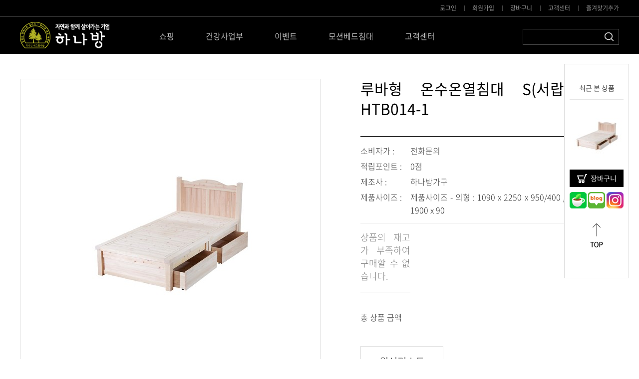

--- FILE ---
content_type: text/html; charset=utf-8
request_url: http://hanabang.co.kr/shop/item.php?it_id=1341
body_size: 46602
content:
<!doctype html>
<html lang="ko">
<head>
 <link rel="SHORTCUT ICON" href="/images/logo_icon.ico" />
<meta charset="utf-8">
<meta http-equiv="imagetoolbar" content="no">
<meta http-equiv="X-UA-Compatible" content="IE=edge">
<title>하나방가구</title>

<meta name="naver-site-verification" content="d2bdceb76c281472a0cbcc9a58a1dbe78f1dcc59" />

<meta name="description" content="하나방가구, 하나방, 편백나무, 고급가구쇼핑몰, 편백침대,편백가구, 편백장농, 편백책상" />
<meta name="author" content="하나방가구" />
<meta property="og:type" content="website">
<meta property="og:title" content="하나방가구">
<meta property="og:site_name" content="하나방가구">
<meta property="og:description" content="하나방가구, 하나방 가구, 편백나무 전문 고급가구쇼핑몰 편백침대,편백가구,편백장농,편백책상">
<meta property="og:image" content="http://hanabang.com/images/common/logo.png">
<meta property="og:url" content="http://www.hanabang.com">
<link rel="canonical" href="http://www.hanabang.com">

<link rel="stylesheet" type="text/css" href="/css/webfont.css">
<link rel="stylesheet" type="text/css" href="/css/reset.css">
<link rel="stylesheet" type="text/css" href="/css/base.css">
<link rel="stylesheet" type="text/css" href="/css/main.css">
<link rel="stylesheet" type="text/css" href="/css/sub.css">
<link rel="stylesheet" type="text/css" href="/css/board.css">
<link rel="stylesheet" type="text/css" href="/css/member.css">


<!--[if lte IE 8]>
<script src="http://hanabang.co.kr/js/html5.js"></script>
<![endif]-->
<script>
// 자바스크립트에서 사용하는 전역변수 선언
var g5_url       = "http://hanabang.co.kr";
var g5_bbs_url   = "http://hanabang.co.kr/bbs";
var g5_is_member = "";
var g5_is_admin  = "";
var g5_is_mobile = "";
var g5_bo_table  = "";
var g5_sca       = "";
var g5_editor    = "";
var g5_cookie_domain = ".hanabang.com";
</script>
<script src="http://hanabang.co.kr/js/jquery-1.8.3.min.js"></script>
<script src="http://hanabang.co.kr/js/jquery.shop.menu.js?ver=171222"></script>
<script src="http://hanabang.co.kr/js/common.js?ver=171222"></script>
<script src="http://hanabang.co.kr/js/wrest.js?ver=171222"></script>
<script src="http://hanabang.co.kr/js/placeholders.min.js"></script>
<link rel="stylesheet" href="http://hanabang.co.kr/js/font-awesome/css/font-awesome.min.css">

<!-- 상단 메인 메뉴 -->
<script type="text/javascript" src="/js/nav.js"></script>
<!-- 상단 메인 메뉴 -->

<!-- 메인 비쥬얼 js 링크 -->
<script type="text/javascript" src="/js/visual.js"></script>
<!-- 메인 비쥬얼 js 링크 -->

<!-- 메인 탭 js 링크 -->
<script type="text/javascript" src="/js/tab.js"></script>
<!-- 메인 탭 js 링크 -->

<!-- faq js 링크 -->
<script type="text/javascript" src="/js/faq.js"></script>

<!-- 팝업 js 링크 -->
<script type="text/javascript" src="/js/win_pop.js"></script>

<!-- 즐겨찾기 -->
<script type="text/JavaScript">
function addFavorite(){
    window.external.AddFavorite('http://hanabang.com','하나방 - 자연과 함께 살아가는 기업');
}
</script>
<!-- 즐겨찾기 -->

</head>
<body>

<!--header-->
<header>
	<!--topmenu_wrap-->
	<div id="top_wrap">
        <ul>
                        <li><a href="http://hanabang.co.kr/bbs/login.php">로그인</a></li>
            <li><a href="http://hanabang.co.kr/bbs/register.php">회원가입</a></li>
            <li><a href="http://hanabang.co.kr/shop/cart.php">장바구니</a></li>
            <li><a href="/bbs/board.php?bo_table=notice">고객센터</a></li>
                        <li><a href="javascript:addFavorite()">즐겨찾기추가</a></li>
        </ul>
    </div><!--topmenu_wrap-->
</header>
<!--header-->

<!--nav-->
<nav>
    <div id="nav_wrap">
        <h4 class="logo"><a href="/"><img src="/images/common/logo.png" alt="하나방"></a></h4>

        <div class="hamenu">
            <ul>
                <li><a href="#none">쇼핑</a>
                    <div class="submenu submenu01">
                        <ul>
                            <li style="position:relative; left:-15px;">
                                <dl>
                                    <dt><a href="javascript:void(0);"><font color="#b1b124">하나방 EVENT</font></a></dt>
                                    <dt><a href="/shop/listtype.php?type=3">특가 SALE</a></dt>
                                    <dt><a href="/shop/listtype.php?type=4">전시품 SALE</a></dt>
                                    <dt><a href="/shop/listtype.php?type=6">할인관</a></dt>
                                </dl>
                            </li>
                            <li>
                                <dl>
                                    <dt><a href="/shop/list.php?ca_id=10">BED</a></dt>
                                                                                                            <dd><a href="http://hanabang.co.kr/shop/list.php?ca_id=1010">편백침대Q(K)</a></dd>
                                                                        <dd><a href="http://hanabang.co.kr/shop/list.php?ca_id=1020">편백침대SS(S)</a></dd>
                                                                        <dd><a href="http://hanabang.co.kr/shop/list.php?ca_id=1030">매트리스</a></dd>
                                                                        <dd><a href="http://hanabang.co.kr/shop/list.php?ca_id=1040">편백모션배드Q(K,SS)</a></dd>
                                                                        <dd><a href="http://hanabang.co.kr/shop/list.php?ca_id=1050">페브릭모션베드Q(K,SS)</a></dd>
                                                                    </dl>
                            </li>
                            <li>
                                <dl>
                                    <dt><a href="/shop/list.php?ca_id=20">SOFA</a></dt>
                                    <dd><a href="/shop/list.php?ca_id=20">소파 전체</a></dd>
                                                                                                            <dd><a href="http://hanabang.co.kr/shop/list.php?ca_id=2010">4인 소파</a></dd>
                                                                        <dd><a href="http://hanabang.co.kr/shop/list.php?ca_id=2020">3인 소파</a></dd>
                                                                        <dd><a href="http://hanabang.co.kr/shop/list.php?ca_id=2030">1인 소파</a></dd>
                                                                        <dd><a href="http://hanabang.co.kr/shop/list.php?ca_id=2040">카우치 소파</a></dd>
                                                                    </dl>
                            </li>
                            <li>
                                <dl class="widemenu">
                                    <dt><a href="/shop/list.php?ca_id=30">WARD ROBE</a></dt>
                                    <dd><a href="/shop/list.php?ca_id=30">장농 전체</a></dd>
                                                                                                            <dd><a href="http://hanabang.co.kr/shop/list.php?ca_id=3010">편백장농</a></dd>
                                                                        <dd><a href="http://hanabang.co.kr/shop/list.php?ca_id=3020">붙박이 장농</a></dd>
                                                                        <dd><a href="http://hanabang.co.kr/shop/list.php?ca_id=3030">공예 장농</a></dd>
                                                                    </dl>
                            </li>
                            <li>
                                <dl class="widemenu2">
                                    <dt><a href="/shop/list.php?ca_id=40">STORAGE</a></dt>
                                    <dd><a href="/shop/list.php?ca_id=40">스토리지 전체</a></dd>
                                                                                                            <dd><a href="http://hanabang.co.kr/shop/list.php?ca_id=4010">거실장(드래스)</a></dd>
                                                                        <dd><a href="http://hanabang.co.kr/shop/list.php?ca_id=4020">장식장</a></dd>
                                                                        <dd><a href="http://hanabang.co.kr/shop/list.php?ca_id=4030">서랍장</a></dd>
                                                                        <dd><a href="http://hanabang.co.kr/shop/list.php?ca_id=4040">화장대</a></dd>
                                                                        <dd><a href="http://hanabang.co.kr/shop/list.php?ca_id=4050">책장</a></dd>
                                                                    </dl>
                            </li>
                            <li>
                                <dl class="widemenu">
                                    <dt><a href="/shop/list.php?ca_id=50">TABLE/OFFICE</a></dt>
                                    <dd><a href="/shop/list.php?ca_id=50">테이블/사무 전체</a></dd>
                                                                                                            <dd><a href="http://hanabang.co.kr/shop/list.php?ca_id=5010">식탁 테이블</a></dd>
                                                                        <dd><a href="http://hanabang.co.kr/shop/list.php?ca_id=5020">소파 테이블(좌탁)</a></dd>
                                                                        <dd><a href="http://hanabang.co.kr/shop/list.php?ca_id=5030">의자</a></dd>
                                                                        <dd><a href="http://hanabang.co.kr/shop/list.php?ca_id=5040">책상</a></dd>
                                                                        <dd><a href="http://hanabang.co.kr/shop/list.php?ca_id=5050">협탁</a></dd>
                                                                        <dd><a href="http://hanabang.co.kr/shop/list.php?ca_id=5060">사무용가구</a></dd>
                                                                    </dl>
                            </li>
                            <li>
                                <dl class="widemenu">
                                    <dt><a href="/shop/list.php?ca_id=60">BABY/LOWTEN</a></dt>
                                    <dd><a href="/shop/list.php?ca_id=60">유아용 전체</a></dd>
                                                                                                            <dd><a href="http://hanabang.co.kr/shop/list.php?ca_id=6010">침대</a></dd>
                                                                        <dd><a href="http://hanabang.co.kr/shop/list.php?ca_id=6020">옷장</a></dd>
                                                                        <dd><a href="http://hanabang.co.kr/shop/list.php?ca_id=6030">책장</a></dd>
                                                                        <dd><a href="http://hanabang.co.kr/shop/list.php?ca_id=6040">서랍장</a></dd>
                                                                        <dd><a href="http://hanabang.co.kr/shop/list.php?ca_id=6050">로우틴 전체</a></dd>
                                                                        <dd><a href="http://hanabang.co.kr/shop/list.php?ca_id=6060">침대 S.S</a></dd>
                                                                        <dd><a href="http://hanabang.co.kr/shop/list.php?ca_id=6070">책상</a></dd>
                                                                        <dd><a href="http://hanabang.co.kr/shop/list.php?ca_id=6080">책장</a></dd>
                                                                    </dl>
                            </li>
                            <li>
                                <dl class="widemenu">
                                    <dt><a href="/shop/list.php?ca_id=90">ACCESSORY</a></dt>
                                    <dd><a href="/shop/list.php?ca_id=90">소품 전체</a></dd>
                                                                                                            <dd><a href="http://hanabang.co.kr/shop/list.php?ca_id=9010">편백소품</a></dd>
                                                                        <dd><a href="http://hanabang.co.kr/shop/list.php?ca_id=9020">편백 지압 발판</a></dd>
                                                                        <dd><a href="http://hanabang.co.kr/shop/list.php?ca_id=9030">빈티지가구</a></dd>
                                    
									 <dd><a href="/shop/list.php?ca_id=80">Pet Shop(애완용품)</a></dd>
									  <dd><a href="/shop/list.php?ca_id=d0">인테리어</a></dd>
                                </dl>
                            </li>
                        </ul>
                    </div>
                </li>

                <li><a href="#none">건강사업부</a>
                    <ul class="submenu submenu02">
                        <li><a href="/shop/list.php?ca_id=70">건강사업부 전체</a></li>
                                                                        <li><a href="http://hanabang.co.kr/shop/list.php?ca_id=7010">편백온수온열침대 Q</a></li>
                                                <li><a href="http://hanabang.co.kr/shop/list.php?ca_id=7020">편백온수온열침대 S</a></li>
                                                <li><a href="http://hanabang.co.kr/shop/list.php?ca_id=7030">편백온수온열침대 780</a></li>
                                                <li><a href="http://hanabang.co.kr/shop/list.php?ca_id=7040">편백온수온열소파 930</a></li>
                                                <li><a href="http://hanabang.co.kr/shop/list.php?ca_id=7050">편백온수온열소파 780</a></li>
                                                <li><a href="http://hanabang.co.kr/shop/list.php?ca_id=7060">편백보료/황토보료</a></li>
                                                <li><a href="http://hanabang.co.kr/shop/list.php?ca_id=7070">반신욕기</a></li>
                                            </ul>
                </li>
				<li><a href="#none">이벤트</a>
                    <ul class="submenu submenu02">
					  <li><a href="/shop/listtype.php?type=3">특가 SALE</a></li>
                      <li><a href="/shop/listtype.php?type=4">전시품 SALE</a></li>
                      <li><a href="/shop/listtype.php?type=6">할인관</a></li>


                    </ul>
                </li>
                <!--<li><a href="#none">STORE</a>
                    <ul class="submenu submenu02">
                        <li><a href="/sub/store.html">지점 안내</a></li>
                        <li><a href="/sub/store_apply.html">대리점 모집 안내</a></li>

                    </ul>
                </li>-->
                <li><a href="#none">모션베드침대<!-- Pet Shop --></a>
                    <ul class="submenu submenu02">
                        <li><a href="/shop/list.php?ca_id=1040">편백모션베드Q(K,SS)</a></li>
						 <li><a href="/shop/list.php?ca_id=1050">페브릭모션베드Q(K,SS)</a></li>
						  <li><a href="/shop/list.php?ca_id=1030">매트리스</a></li>
                                            </ul>
                </li>
                <li><a href="#none">고객센터</a>
                    <ul class="submenu submenu02">
                        <li><a href="/shop/itemuselist.php">하나방 구매후기</a></li>
                        <li><a href="https://cafe.naver.com/hanabangeco" target="_blank">하나방 NAVER 카페</a></li>
                        <li><a href="https://blog.naver.com/leeyong650" target="_blank">하나방 NAVER 블로그</a></li>
                        <li><a href="https://www.instagram.com/leeyong650/" target="_blank">하나방 Instagram</a></li>
                        <li><a href="/bbs/board.php?bo_table=gallery">하나방 홍보영상</a></li>
                        <li><a href="/bbs/board.php?bo_table=notice">고객센터</a></li>
                    </ul>
                </li>
            </ul>
        </div>

        <form name="frmsearch1" action="http://hanabang.co.kr/shop/search.php" onsubmit="return search_submit(this);">
        <div class="search">
            <ul>
                <li><input type="text" name="q" value="" id="sch_str" required></li>
                <li><a href="javascript:search_submit(document.frmsearch1);"><img src="/images/common/serarch_icon.png" alt="검색"></a></li>
            </ul>
        </div>
        </form>
        <script>
        function search_submit(f) {
            if (f.q.value.length < 2) {
                alert("검색어는 두글자 이상 입력하십시오.");
                f.q.select();
                f.q.focus();
                return;
            }
            document.frmsearch1.submit();
        }
        </script>
    </div>
</nav>
<!--nav-->

<!-- 상품 상세보기 시작 { -->
<div id="sit_hhtml"></div>

<div id="sit">

    
<style type="text/css">

.detail_top_r > ul > li > button {
	display:block;
	width:245px;
	height:50px;
	line-height:50px;
	background-color:#fff;
	font-size:20px;
	text-align:center;
	font-family:"Nanum Gothic Bold";
	border-radius:5px;
	border:solid 1px #dcdcdc;
}
.detail_top_r > ul > li > button.on {
	display:block;
	width:245px;
	height:50px;
	line-height:50px;
	background-color:#0099ff;
	font-size:20px;
	text-align:center;
	color:#fff;
	font-family:"Nanum Gothic Bold";
	border-radius:5px;
	border:solid 1px #dcdcdc;
}

.msg_sound_only, .sound_only {display:inline-block !important;position:absolute;top:0;left:0;margin:0 !important;padding:0 !important;font-size:0;line-height:0;border:0 !important;overflow:hidden !important}

#sit_opt_added {width:518px;margin:0;padding:0;border-bottom:0;background:#fff;list-style:none}
#sit_opt_added li {padding: 15px 0;padding-right:352px;border-bottom:1px solid #e9e9e9;position:relative}
#sit_opt_added li .opt_name{line-height:20px;font-weight:bold}
#sit_opt_added li .opt_count{position:absolute;top:50%;right:0;margin-top:-15px}
#sit_opt_added button {float:left;width:30px;height:30px;border:1px solid #cdcdcd;background:#fff;color:#666;font-size:0.92em}
#sit_opt_added button:hover{color:#000}
#sit_opt_added .num_input {float:left;border:0;height:28px;border-top:1px solid #cdcdcd;border-bottom:1px solid #cdcdcd;text-align:center;}
#sit_opt_added .sit_opt_del{border:0;font-size:15px}
#sit_opt_added .sit_opt_del:hover{color:#be334a}
#sit_opt_added .sit_opt_prc{display:block;float:left;width:100px;padding:0 3px;text-align:right;line-height:30px;font-size:1.183em;font-weight:bold}

.sit_option {padding:0 10px;border-bottom:1px solid #ebeff3;margin:10px 0 0}
.sit_option label{display:block;margin:0 0 5px;color:#666}
.sit_option select{width:100%;margin:0 0 10px;height:35px;border:1px solid #cdcdcd}
.sit_option h3{font-size:1.083em}
.sit_sel_btn {position:relative} /* 선택옵션용 추가 버튼 */
.sit_sel_btn button {position:absolute;top:-51px;right:0 !important;right:15px}

#sit_sel_option h3 {position:absolute;font-size:0;line-height:0;overflow:hidden}

</style>

<form name="fitem" method="post" action="./cartupdate.php">
<input type="hidden" name="it_id[]" value="1341">
<input type="hidden" name="sw_direct">
<input type="hidden" name="url">

<!--section-->
<section class="con_top_m">
    <h2>상세페이지 상단정보</h2>
    <div id="content_wrap" class="mt50">
    	<div id="content">

        	<div class="info_box">

                <div class="pro_info">
                    <div class="l_box">
					<a href="http://hanabang.co.kr/shop/largeimage.php?it_id=1341&amp;no=1" target="_blank" class="popup_item_image"><img src="http://hanabang.co.kr/data/item/dataroom/product_img/1531204889/thumb-a_img_600x600.jpg" width="600" height="600" alt=""></a>                    </div>

                    <div class="r_box">
                    	<h5>루바형 온수온열침대 S(서랍형)(50T) HTB014-1</h5>
                        <p></p>

						                        <dl style="padding-top: 15px;">
                        	<dt>소비자가 : </dt>
                            <dd>전화문의</dd>
                        </dl>
						
						                        <dl>
                        	<dt>적립포인트  :</dt>
                            <dd>
								0점							</dd>
                        </dl>

												                        <!-- <dl>
                        	<dt>배송비결제</dt>
                            <dd>주문시 결제</dd>
                        </dl> -->
												
                        <dl>
                        	<dt>제조사  :</dt>
                            <dd>하나방가구</dd>
                        </dl>
                        <dl style="padding-bottom:8px;">
                        	<dt>제품사이즈 :</dt>
                            <dd>제품사이즈 - 외형 : 1090 x 2250 x 950/400 / 보료 : 930 x 1900 x 90</dd>
                        </dl>

                        <dl class="bt" style="padding-top:15px;">
                            <dt>
							
							
							
														<p id="sit_ov_soldout">상품의 재고가 부족하여 구매할 수 없습니다.</p>
							
							</dt>
                        </dl>

                        <dl class="pt30" style="border-bottom:solid 0px #606060;">
                        	<dt>총 상품 금액</dt>
                            <dd class="money" id="sit_tot_price" style="font-size:24px;padding-bottom:2px"></dd>
                        </dl>

                        <ul>
														<li><a href="javascript:item_wish(document.fitem, '1341');">위시리스트</a></li>
                        </ul>
                    </div>
                </div>

            </div>

   		</div>
    </div>
</section>
<!--section-->

</form>

<script>
// 상품보관
function item_wish(f, it_id)
{
	f.url.value = "http://hanabang.co.kr/shop/wishupdate.php?it_id="+it_id;
	f.action = "http://hanabang.co.kr/shop/wishupdate.php";
	f.submit();
}

// 추천메일
function popup_item_recommend(it_id)
{
	if (!g5_is_member)
	{
		if (confirm("회원만 추천하실 수 있습니다."))
			document.location.href = "http://hanabang.co.kr/bbs/login.php?url=http%3A%2F%2Fhanabang.co.kr%2Fshop%2Fitem.php%3Fit_id%3D1341";
	}
	else
	{
		url = "./itemrecommend.php?it_id=" + it_id;
		opt = "scrollbars=yes,width=616,height=420,top=10,left=10";
		popup_window(url, "itemrecommend", opt);
	}
}

// 재입고SMS 알림
function popup_stocksms(it_id)
{
	url = "http://hanabang.co.kr/shop/itemstocksms.php?it_id=" + it_id;
	opt = "scrollbars=yes,width=616,height=420,top=10,left=10";
	popup_window(url, "itemstocksms", opt);
}
</script>
<!-- } 상품 요약정보 및 구매 끝 -->

<script>
$(function(){
    // 상품이미지 첫번째 링크
    $("#sit_pvi_big a:first").addClass("visible");

    // 상품이미지 미리보기 (썸네일에 마우스 오버시)
    $("#sit_pvi .img_thumb").bind("mouseover focus", function(){
        var idx = $("#sit_pvi .img_thumb").index($(this));
        $("#sit_pvi_big a.visible").removeClass("visible");
        $("#sit_pvi_big a:eq("+idx+")").addClass("visible");
    });

    // 상품이미지 크게보기
    $(".popup_item_image").click(function() {
        var url = $(this).attr("href");
        var top = 10;
        var left = 10;
        var opt = 'scrollbars=yes,top='+top+',left='+left;
        popup_window(url, "largeimage", opt);

        return false;
    });
});

function fsubmit_check(f)
{
    // 판매가격이 0 보다 작다면
    if (document.getElementById("it_price").value < 0) {
        alert("전화로 문의해 주시면 감사하겠습니다.");
        return false;
    }

    if($(".sit_opt_list").size() < 1) {
        alert("상품의 선택옵션을 선택해 주십시오.");
        return false;
    }

    var val, io_type, result = true;
    var sum_qty = 0;
    var min_qty = parseInt(0);
    var max_qty = parseInt(0);
    var $el_type = $("input[name^=io_type]");

    $("input[name^=ct_qty]").each(function(index) {
        val = $(this).val();

        if(val.length < 1) {
            alert("수량을 입력해 주십시오.");
            result = false;
            return false;
        }

        if(val.replace(/[0-9]/g, "").length > 0) {
            alert("수량은 숫자로 입력해 주십시오.");
            result = false;
            return false;
        }

        if(parseInt(val.replace(/[^0-9]/g, "")) < 1) {
            alert("수량은 1이상 입력해 주십시오.");
            result = false;
            return false;
        }

        io_type = $el_type.eq(index).val();
        if(io_type == "0")
            sum_qty += parseInt(val);
    });

    if(!result) {
        return false;
    }

    if(min_qty > 0 && sum_qty < min_qty) {
        alert("선택옵션 개수 총합 "+number_format(String(min_qty))+"개 이상 주문해 주십시오.");
        return false;
    }

    if(max_qty > 0 && sum_qty > max_qty) {
        alert("선택옵션 개수 총합 "+number_format(String(max_qty))+"개 이하로 주문해 주십시오.");
        return false;
    }

    return true;
}

// 바로구매, 장바구니 폼 전송
function fitem_submit(f, ptype)
{
    f.action = "./cartupdate.php";
    f.target = "";

    if (ptype == "장바구니") {
        f.sw_direct.value = 0;
    } else { // 바로구매
        f.sw_direct.value = 1;
    }

    // 판매가격이 0 보다 작다면
    if (document.getElementById("it_price").value < 0) {
        alert("전화로 문의해 주시면 감사하겠습니다.");
        return;
    }

    if($(".sit_opt_list").size() < 1) {
        alert("상품의 선택옵션을 선택해 주십시오.");
        return;
    }

    var val, io_type, result = true;
    var sum_qty = 0;
    var min_qty = parseInt(0);
    var max_qty = parseInt(0);
    var $el_type = $("input[name^=io_type]");

    $("input[name^=ct_qty]").each(function(index) {
        val = $(this).val();

        if(val.length < 1) {
            alert("수량을 입력해 주십시오.");
            result = false;
            return;
        }

        if(val.replace(/[0-9]/g, "").length > 0) {
            alert("수량은 숫자로 입력해 주십시오.");
            result = false;
            return;
        }

        if(parseInt(val.replace(/[^0-9]/g, "")) < 1) {
            alert("수량은 1이상 입력해 주십시오.");
            result = false;
            return;
        }

        io_type = $el_type.eq(index).val();
        if(io_type == "0")
            sum_qty += parseInt(val);
    });

    if(!result) {
        return;
    }

    if(min_qty > 0 && sum_qty < min_qty) {
        alert("선택옵션 개수 총합 "+number_format(String(min_qty))+"개 이상 주문해 주십시오.");
        return;
    }

    if(max_qty > 0 && sum_qty > max_qty) {
        alert("선택옵션 개수 총합 "+number_format(String(max_qty))+"개 이하로 주문해 주십시오.");
        return;
    }

    f.submit();;
}
</script>
<script src="http://hanabang.co.kr/js/shop.override.js"></script>
    
<script src="http://hanabang.co.kr/js/viewimageresize.js"></script>

<!--section-->
<section>
    <h2>상세페이지 상품정보 탭</h2>
    <div id="content_wrap">
    	<div id="content">
        
        	<div class="info_box">   
                    
                <div class="detail_tab" id="tab01">
                    <ul>
                    	<li><a href="#tab01" class="on">상품상세정보</a></li>
                        <li><a href="#tab02">배송/교환/반품</a></li>
                        <li><a href="#tab03">상품후기</a></li>
                        <li><a href="#tab04">상품문의</a></li>
                    </ul>
                </div>
                
            </div>
            
   		</div>
    </div>
</section>
<!--section-->

<!--section-->
<section>
    <h2>상품상세정보</h2>
    <div id="content_wrap">
    	<div id="content">
        
        	<div class="info_box">   
                    
                <div class="detail_info">
                	<p style="padding-bottom:30px;"><img src="/images/detail_info_top.jpg" alt="" /></p>
                    <img src="/images/20180710/13933.jpg" alt="13933.jpg" /><br /><br /><img src="/images/20180710/13934.jpg" alt="13934.jpg" /><br /><br /><img src="/images/20180710/13935.jpg" alt="13935.jpg" /><br /><br /><img src="/images/20180710/13936.jpg" alt="13936.jpg" /><br /><br /><img src="/images/20180710/13942.jpg" alt="13942.jpg" /><br /><br /><img src="/images/20180710/13945.jpg" alt="13945.jpg" />                    <p style="padding-top:30px;"><img src="/images/detail_info_bottom.jpg" alt="" /></p>
                </div>
                
            </div>
            
   		</div>
    </div>
</section>
<!--section-->

<!--section-->
<section>
    <h2>상세페이지 상품정보 탭</h2>
    <div id="content_wrap">
    	<div id="content">
        
        	<div class="info_box">   
                    
                <div class="detail_tab" id="tab02">
                    <ul>
                    	<li><a href="#tab01">상품상세정보</a></li>
                        <li><a href="#tab02" class="on">배송/교환/반품</a></li>
                        <li><a href="#tab03">상품후기</a></li>
                        <li><a href="#tab04">상품문의</a></li>
                    </ul>
                </div>
                
            </div>
            
   		</div>
    </div>
</section>
<!--section-->

<!--section-->
<section>
    <h2>배송정보</h2>
    <div id="content_wrap">
    	<div id="content">
        
        	<div class="info_box">   
                    
                <div class="detail_deliv">
                    <h4>교환/반품</h4>
                    <table width="100%" border="0" cellspacing="0" cellpadding="0">
                      <tr>
                        <td colspan="2" height="1" bgcolor="#505050"></td>
                      </tr>
                      <tr>
                        <td class="t_tit1 br bb" width="200">배송 안내</td>
                        <td class="t_txt bb">· 가구의 배송비는 고객님 부담입니다.<br />
                        · 택배 가능 제품(소품류)은 착불로 배송됩니다.<br />
                        · 천재지변과 기상악화(우천시) 배송이 지연될 수 있습니다.<br />
                        · 지정일 배송은 제작 스케줄에 따라 미리 말씀하시면 지정할 수 있습니다.<br />
                        · 배송당일 배송기사가 전화 후에 방문을 드립니다. 배송경로를 변경할 수 없으므로 시간지정은 불가합니다.<br />
                        · 작은 소품류를 제외한 모든 가구는 직배송 또는 전문 배송업체에 의해 배송되어 배송추적은 불가합니다.<br />
                        · 주문 제작하는 제품은 물량의 수량 제작의 난이도에 의해 변동될 수 있습니다.<br />
                        · 배송일은 결제일 기준으로 휴일과 공휴일을 제외한 영업일 기준입니다.<br />
                        · 엘레베이터가 없는 2층 이상의 건물 혹은 고객님의 사정에 의해 사다리차 이용시 비용은 고객님 부담입니다.<br />
                        · 이벤트, 기획상품, 특가제품 등은 배송비가 별도로 책정될 수 있습니다.</td>
                      </tr>
                      <tr>
                        <td class="t_tit1 br bb">교환/반품 AS안내</td>
                        <td class="t_txt bb">· 제품이 품절된 경우 부득이하게 취소처리가 될 수 있습니다.<br />
                        · 제품 수령시 발견한 제품의 하자는 당사에서 취소처리를 할 수 있습니다.<br />
                        · 수령 이후 발생된 제품하자의 경우 고객에 의한 훼손으로 판단되오니 착오 없으시길 바랍니다..<br />
                        · 고객님 요청 맞춤으로 제작된 경우 교환, 반푼, 취소가 불가합니다..<br />
                        · 설치제품의 경우 재판매가 불가하므로 고객의 변심에 의한 교환이나 환불이 불가능합니다. 환불, 반품, 교환하실 경우 소비자 보호법에 의거 제품 가격의 10%의 위약금이 발생하며 왕복배송비는 고객님이 부담하게 됩니다.<br />
                        · 직접 생산하는 원목가구의 특성상 주문 후 (입금확인 기준) 고객 변심으로 인한 주문 취소시 제품가격의 10%의 위약금이 발생하며, 위약금을 제외한 나머지 금액만을 돌려드립니다.<br />
                        · 입구협소, 설치공간 협소, 천정높이의 낮음 등의 고객님 자택의 수치적인 이유로 설치가 불가능 할 때에는 반품비(제품가의 10%)가 발생하며 와복배송비는 고객님이 부담하게 됩니다.<br />
                        · 소비자의 귀책사유로 인한 훼손 및 이미 사용한 제품일 경우 교환, 환불, 반품이 불가능합니다.<br />
                        · 제품출고 후 취소요청을 하실 경우 왕복배송비는 고객 부담이 됩니다.<br />
                        · PC모니터 색상 및 해상도의 차이로 인한 교환, 반품은 불가합니다.<br />
                        · 맞춤가구의 경우 제품사이즈를 고객님이 확정하신 이후에는 교환, 반품, 취소가 불가능합니다.</td>
                      </tr>
                    </table>
                </div>
                
            </div>
            
   		</div>
    </div>
</section>
<!--section-->

<!--section-->
<section>
    <h2>상세페이지 상품후기 탭</h2>
    <div id="content_wrap">
    	<div id="content">
        
        	<div class="info_box">   
                    
                <div class="detail_tab" id="tab03">
                    <ul>
                    	<li><a href="#tab01">상품상세정보</a></li>
                        <li><a href="#tab02">배송/교환/반품</a></li>
                        <li><a href="#tab03" class="on">상품후기</a></li>
                        <li><a href="#tab04">상품문의</a></li>
                    </ul>
                </div>
                
            </div>
            
   		</div>
    </div>
</section>
<!--section-->

<!--section-->
<section>
    <h2>상품후기</h2>
    <div id="content_wrap">
    	<div id="content">
        
        	<div class="info_box">   
                    
                <div class="detail_qna">

				
<script src="http://hanabang.co.kr/js/viewimageresize.js"></script>

				<table width="100%" border="0" cellspacing="0" cellpadding="0">
				  <tr>
					<td>&nbsp;</td>
					<td align="right" class="qna_w_btn">
					<a href="javascript:review_pop('./itemuseform.php?it_id=1341');">후기작성</a>
					<a href="./itemuselist.php">더보기</a>
					</td>
				  </tr>
				  <tr>
					<td colspan="2" height="10"></td>
				  </tr>
				</table>

				<table width="100%" border="0" cellspacing="0" cellpadding="0">
				  <tr>
					<td height="2" bgcolor="#505050"></td>
				  </tr>
				  <tr>
					<td><table width="100%" border="0" cellspacing="0" cellpadding="0">
					  <tr>
						<td width="80" class="board_tit">번호</td>
						<td width="110" class="board_tit">이미지</td>
						<td width="150" class="board_tit">만족도</td>
						<td class="board_tit">후기내용</td>
						<td width="130" class="board_tit">작성자</td>
						<td width="130" class="board_tit">작성일</td>
					  </tr>
					</table></td>
				  </tr>
				</table>
				<ul class="historytb">
<p class="sit_empty">사용후기가 없습니다.</p>				</ul>

				<table width="100%" border="0" cellspacing="0" cellpadding="0">
				  <tr>
					<td align="center" class="page">
					</td>
				  </tr>
				</table>

<script>
$(function(){
    $(".itemuse_form").click(function(){
        window.open(this.href, "itemuse_form", "width=810,height=680,scrollbars=1");
        return false;
    });

    $(".itemuse_delete").click(function(){
        if (confirm("정말 삭제 하시겠습니까?\n\n삭제후에는 되돌릴수 없습니다.")) {
            return true;
        } else {
            return false;
        }
    });

    $(".sit_use_li_title").click(function(){
        var $con = $(this).siblings(".sit_use_con");
        if($con.is(":visible")) {
            $con.slideUp();
        } else {
            $(".sit_use_con:visible").hide();
            $con.slideDown(
                function() {
                    // 이미지 리사이즈
                    $con.viewimageresize2();
                }
            );
        }
    });

    $(".pg_page").click(function(){
        $("#itemuse").load($(this).attr("href"));
        return false;
    });
});
</script>

                </div>
                
            </div>
            
   		</div>
    </div>
</section>
<!--section-->

<!--section-->
<section>
    <h2>상세페이지 상품문의 탭</h2>
    <div id="content_wrap">
    	<div id="content">
        
        	<div class="info_box">   
                    
                <div class="detail_tab" id="tab04">
                    <ul>
                    	<li><a href="#tab01">상품상세정보</a></li>
                        <li><a href="#tab02">배송/교환/반품</a></li>
                        <li><a href="#tab03">상품후기</a></li>
                        <li><a href="#tab04" class="on">상품문의</a></li>
                    </ul>
                </div>
                
            </div>
            
   		</div>
    </div>
</section>
<!--section-->

<!--section-->
<section>
    <h2>상품문의</h2>
    <div id="content_wrap">
    	<div id="content">
        
        	<div class="info_box">   
                    
                <div class="detail_qna">

				
<script src="http://hanabang.co.kr/js/viewimageresize.js"></script>

                	<table width="100%" border="0" cellspacing="0" cellpadding="0">
                      <tr>
                        <td></td>
                        <td align="right" class="qna_w_btn">
						<a href="javascript:qna_pop('./itemqaform.php?it_id=1341');">문의하기</a>
						<a href="./itemqalist.php">더보기</a>
						</td>
                      </tr>
                      <tr>
                        <td colspan="2" height="10"></td>
                      </tr>
                    </table>
                    
                	<table width="100%" border="0" cellspacing="0" cellpadding="0">
                      <tr>
                        <td height="2" bgcolor="#505050"></td>
                      </tr>
                      <tr>
                        <td><table width="100%" border="0" cellspacing="0" cellpadding="0">
                          <tr>
                            <td width="80" class="board_tit">번호</td>
                            <td width="130" class="board_tit">답변상태</td>
                            <td class="board_tit">문의내용</td>
                            <td width="130" class="board_tit">작성자</td>
                            <td width="130" class="board_tit">작성일</td>
                          </tr>
                        </table></td>
                      </tr>
                    </table>
                    <ul class="historytb">

    <p class="sit_empty">상품문의가 없습니다.</p>
                	</ul>
                    
                    <table width="100%" border="0" cellspacing="0" cellpadding="0">   
                      <tr>
                        <td align="center" class="page">
						</td>
                      </tr> 
                    </table>

<script>
$(function(){
    $(".itemqa_form").click(function(){
        window.open(this.href, "itemqa_form", "width=810,height=680,scrollbars=1");
        return false;
    });

    $(".itemqa_delete").click(function(){
        return confirm("정말 삭제 하시겠습니까?\n\n삭제후에는 되돌릴수 없습니다.");
    });

    $(".sit_qa_li_title").click(function(){
        var $con = $(this).siblings(".sit_qa_con");
        if($con.is(":visible")) {
            $con.slideUp();
        } else {
            $(".sit_qa_con:visible").hide();
            $con.slideDown(
                function() {
                    // 이미지 리사이즈
                    $con.viewimageresize2();
                }
            );
        }
    });

    $(".qa_page").click(function(){
        $("#itemqa").load($(this).attr("href"));
        return false;
    });
});
</script>

                </div>
                
            </div>
            
   		</div>
    </div>
</section>
<!--section-->

<script>
$(window).on("load", function() {
    $("#sit_inf_explan").viewimageresize2();
});
</script>

</div>



<!--footer-->
<footer>
    <!-- quick -->
    <div class="quick_box">
        <h4>최근 본 상품</h4>
        <ul class="today_list">
                        <li><a href="http://hanabang.co.kr/shop/item.php?it_id=1341"><img src="http://hanabang.co.kr/data/item/dataroom/product_img/1531204889/thumb-a_img_100x100.jpg" width="100" height="100" alt="루바형 온수온열침대 S(서랍형)(50T) HTB014-1"></a></li>
                    </ul>
        <p class="cart_btn"><a href="/shop/cart.php">장바구니</a></p>
        <ul class="sns_list">
            <li><a href="https://cafe.naver.com/hanabangeco" target="_blank"><img src="/images/common/sns_cafe_1.gif" alt=""></a></li><li><a href="https://blog.naver.com/leeyong650" target="_blank"><img src="/images/common/sns_blog_1.gif" alt=""></a></li><li><a href="https://www.instagram.com/hanabang_furniture/" target="_blank"><img src="../images/common/sns_insta_1.gif" alt=""></a></li>
        </ul>
        <p class="top_go pb30"><a href="#"><img src="/images/common/top_go.gif" alt=""></a></p>
        <!-- <p><a href="http://www.hanabang.co.kr" target="_blank"><img src="/images/go_eco.jpg" alt=""></a></p> -->
    </div>
    <!-- quick -->

	<!--사업자정보확인 팝업스크립트-->
	<script language="javascript">
		function openWin(){
		window.open('http://www.ftc.go.kr/info/bizinfo/communicationViewPopup.jsp?wrkr_no=1322171165','ftc', 'left=50,top=50,width=760,height=700,scrollbars=yes');//wrkr_no=사업자등록번호(대쉬없는 10자리)
		}
		</script>
	<!--//사업자정보확인 팝업스크립트-->

	<div id="footer_wrap">
    	<!--footer-->
    	<div id="footer">
            <div class="foot_box">
            	<ul class="link">
                	<li><a href="/sub/company.html">하나방소개</a></li><li><a href="/sub/policy.html">개인정보처리방침</a></li><li><a href="/sub/use.html">이용약관</a></li><li><a href="javascript:openWin()">사업자정보확인</a></li><li><a href="http://kko.to/yAQkNJYfj">찾아오시는길</a></li>
                </ul>
				<ul class="sns">
                	<li><a href="https://cafe.naver.com/hanabangeco" target="_blank"><img src="/images/common/sns_cafe.png" alt=""></a></li><li><a href="https://blog.naver.com/leeyong650" target="_blank"><img src="/images/common/sns_blog.png" alt=""></a></li><li><a href="https://www.instagram.com/hanabang_furniture/" target="_blank"><img src="/images/common/sns_insta.png" alt=""></a></li>
                </ul>
            </div>
        </div><!--footer-->
    </div>

    <div id="copy_wrap">
    	<!--copy-->
    	<div id="copy">

            <div class="copyright">
			 	상호명 : 하나방가구&nbsp;&nbsp;/&nbsp;&nbsp;사업장소재지 : 경기도 화성시 송산면 당성로 341<!-- &nbsp;&nbsp;/&nbsp;&nbsp;공장주소 : 경기도 포천시 자작로4길 18-15 (자작동) --><br>
				대표자명 : 이용자&nbsp;&nbsp;/&nbsp;&nbsp;사업자등록번호 : 132-21-71165&nbsp;&nbsp;/&nbsp;&nbsp;통신판매업신고번호 : 2021-화성송산-0042&nbsp;&nbsp;/&nbsp;&nbsp;개인정보관리자 : 이용자<br>
                대표번호 : 031-715-3578&nbsp;&nbsp;/&nbsp;&nbsp;팩스번호 : 031-713-7720&nbsp;&nbsp;/&nbsp;&nbsp;메일 : leeyong650@naver.com&nbsp;&nbsp;/&nbsp;&nbsp;호스팅제공자 : SOLUWAY<br><br>
                <span>Copyright © HANABANG. All right reserved. <a href="https://www.soluway.com" target="_b" style='color:#7c7c7c'>Design by Soluway.</a></span>
            </div>

			<!-- bank -->
            <div class="bank">
                <dl>
                    <dt>BANKING INFO</dt>
                    <dd>110-365-893624&nbsp;&nbsp;&nbsp;신한은행</dd>
                    <dd class="bank_1">예금주&nbsp;&nbsp;<img src="/images/common/bank_bar.gif" alt="">&nbsp;&nbsp;이용자(하나방가구)</dd>
                </dl>
            </div>
            <!-- bank -->

        </div><!--copy-->
    </div>
</footer>
<!--footer-->


<script src="http://hanabang.co.kr/js/sns.js"></script>
<!-- } 하단 끝 -->



<!-- ie6,7에서 사이드뷰가 게시판 목록에서 아래 사이드뷰에 가려지는 현상 수정 -->
<!--[if lte IE 7]>
<script>
$(function() {
    var $sv_use = $(".sv_use");
    var count = $sv_use.length;

    $sv_use.each(function() {
        $(this).css("z-index", count);
        $(this).css("position", "relative");
        count = count - 1;
    });
});
</script>
<![endif]-->

</body>
</html>


--- FILE ---
content_type: text/css
request_url: http://hanabang.co.kr/css/webfont.css
body_size: 1716
content:
@font-face {
	font-family:'Nanum Gothic Light';
	src:url('../webfont/NanumGothicLight.eot');
	src:url('../webfont/NanumGothicLight.eot?#iefix') format('embeded-opentype'),
		url('../webfont/NanumGothicLight.woff') format('woff');
}
@font-face {
	font-family:'Nanum Gothic';
	src:url('../webfont/NanumGothic.eot');
	src:url('../webfont/NanumGothic.eot?#iefix') format('embeded-opentype'),
		url('../webfont/NanumGothic.woff') format('woff');
}
@font-face {
	font-family:'Nanum Gothic Bold';
	src:url('../webfont/NanumGothicBold.eot');
	src:url('../webfont/NanumGothicBold.eot?#iefix') format('embeded-opentype'),
		url('../webfont/NanumGothicBold.woff') format('woff');
}
@font-face {
	font-family:'Nanum Gothic EB';
	src:url('../webfont/NanumGothicExtraBold.eot');
	src:url('../webfont/NanumGothicExtraBold.eot?#iefix') format('embeded-opentype'),
		url('../webfont/NanumGothicExtraBold.woff') format('woff');
}

@font-face {
	font-family:'NotoSansKR Black';
	src:url('../webfont/NotoSansKR-Black.woff') format('woff');
}
@font-face {
	font-family:'NotoSansKR DL';
	src:url('../webfont/NotoSansKR-DemiLight.woff') format('woff');
}
@font-face {
	font-family:'NotoSansKR EL';
	src:url('../webfont/NotoSansKR-ExtraLight.woff') format('woff');
}
@font-face {
	font-family:'NotoSansKR L';
	src:url('../webfont/NotoSansKR-Light.woff') format('woff');
}
@font-face {
	font-family:'NotoSansKR M';
	src:url('../webfont/NotoSansKR-Medium.woff') format('woff');
}
@font-face {
	font-family:'NotoSansKR R';
	src:url('../webfont/NotoSansKR-Regular.woff') format('woff');
}
@font-face {
	font-family:'NotoSansKR B';
	src:url('../webfont/NotoSansKR-Bold.woff') format('woff');
}

--- FILE ---
content_type: text/css
request_url: http://hanabang.co.kr/css/reset.css
body_size: 1138
content:
@charset "utf-8";

/* Default CSS */
html {
overflow-y : scroll;
}

article, aside, details, figcaption, figure, footer, header, hgroup, menu, nav, section {
	display: block; width:100%;}

html, body,
div, span,
dl, dt, dd, ul, ol, li,
h1, h2, h3, h4, h5, h6,
blockquote, p, address, pre, cite,
form, fieldset, input, textarea, select,
table, th, td {
	margin:0;
	padding:0;
	}

/*  */
h1, h2, h3, h4, h5, h6 {  
	font-size:100%;   
	font-weight:normal;   
	} 
	
/* ?��??�소 */
caption, legend, header h2, section h2, footer h2, #skip, h2 {
	position:absolute;
	overflow:hidden;	
	width:1px;
	height:1px;
	font-size:0;
	line-height:0;
}

/*  */
ol, ul { list-style:none; }

/*  */
fieldset, img, abbr,acronym { border:0 none; } 
label, input, select, img {vertical-align:middle;}

/* */
address, caption, strong, em, cite {
	font-weight:normal;
	font-style:normal;
	}
ins { text-decoration:none; }
del { text-decoration:line-through; }

/*  */
blockquote:before, blockquote:after, q:before, q:after { content:""; }
blockquote,q { quotes:"" ""; }

/*  */
hr { display:none; }

--- FILE ---
content_type: text/css
request_url: http://hanabang.co.kr/css/base.css
body_size: 10354
content:
/* body 스타일 */
body {
	color:#323232;
	font-size:75%;
	line-height:1.0;
	font-family:'NotoSansKR DL';
}

.clearfix::after {
    content: '';
    display: block;
    clear: both;
}

/* 링크 */
a {
	color:#323232;
	text-decoration:none;
} 
a:hover, a:focus {
	color:#b1b124;
	text-decoration:none;
}

/* 컬러 */
.red {
	color:#e1231a;
}
.blue {
	color:#00bbf2;	
}
.green {
	color:#66a739;	
}
.orange {
	color:#f49e00;	
}

/* 정렬 스타일 */
.fl { float:left; }
.fr { float:right; }
.cb { clear:both; }

.tal { text-align:left; }
.tar { text-align:right; }
.tac { text-align:center; }


/* 컨텐츠 여백 스타일 */
.mt10 { margin-top:10px; }
.mt20 { margin-top:20px; }
.mt30 { margin-top:30px; }
.mt40 { margin-top:40px; }
.mt50 { margin-top:50px; }
.mt60 { margin-top:60px; }
.mt70 { margin-top:70px; }
.mt80 { margin-top:80px; }
.mt90 { margin-top:90px; }
.mt100 { margin-top:100px; }

.mb10 { margin-bottom:10px; }
.mb20 { margin-bottom:20px; }
.mb30 { margin-bottom:30px; }
.mb40 { margin-bottom:40px; }
.mb50 { margin-bottom:50px; }
.mb60 { margin-bottom:60px; }
.mb70 { margin-bottom:70px; }
.mb80 { margin-bottom:80px; }
.mb90 { margin-bottom:90px; }
.mb100 { margin-bottom:100px; }

.ml10 { margin-left:10px; }
.ml20 { margin-left:20px; }
.ml30 { margin-left:30px; }
.ml40 { margin-left:40px; }
.ml50 { margin-left:50px; }
.ml60 { margin-left:60px; }
.ml70 { margin-left:70px; }
.ml80 { margin-left:80px; }
.ml90 { margin-left:90px; }
.ml100 { margin-left:100px; }

.mr10 { margin-right:10px; }
.mr20 { margin-right:20px; }
.mr30 { margin-right:30px; }
.mr40 { margin-right:40px; }
.mr50 { margin-right:50px; }
.mr60 { margin-right:60px; }
.mr70 { margin-right:70px; }
.mr80 { margin-right:80px; }
.mr90 { margin-right:90px; }
.mr100 { margin-right:100px; }

.pt10 { padding-top:10px; }
.pt20 { padding-top:20px; }
.pt30 { padding-top:30px; }
.pt40 { padding-top:40px; }
.pt50 { padding-top:50px; }
.pt60 { padding-top:60px; }
.pt70 { padding-top:70px; }
.pt80 { padding-top:80px; }
.pt90 { padding-top:90px; }
.pt100 { padding-top:100px; }

.pb10 { padding-bottom:10px; }
.pb20 { padding-bottom:20px; }
.pb30 { padding-bottom:30px; }
.pb40 { padding-bottom:40px; }
.pb50 { padding-bottom:50px; }
.pb60 { padding-bottom:60px; }
.pb70 { padding-bottom:70px; }
.pb80 { padding-bottom:80px; }
.pb90 { padding-bottom:90px; }
.pb100 { padding-bottom:100px; }

.pl10 { padding-left:10px; }
.pl20 { padding-left:20px; }
.pl30 { padding-left:30px; }
.pl40 { padding-left:40px; }
.pl50 { padding-left:50px; }
.pl60 { padding-left:60px; }
.pl70 { padding-left:70px; }
.pl80 { padding-left:80px; }
.pl90 { padding-left:90px; }
.pl100 { padding-left:100px; }

.pr10 { padding-right:10px; }
.pr20 { padding-right:20px; }
.pr30 { padding-right:30px; }
.pr40 { padding-right:40px; }
.pr50 { padding-right:50px; }
.pr60 { padding-right:60px; }
.pr70 { padding-right:70px; }
.pr80 { padding-right:80px; }
.pr90 { padding-right:90px; }
.pr100 { padding-right:100px; }


/****************** 상단 ******************/
header {
    position: fixed;
    left: 0;
    top: 0;
    height: 33px;
    background-color: #000;
    border-bottom: solid 1px #464646;
    z-index: 9999;
}
#top_wrap {
	width:1200px;
    margin: 0 auto;
}
#top_wrap ul {
    text-align: right;
}
#top_wrap ul li {
    display: inline-block;
    background: url(../images/common/top_bar.png) no-repeat left center;
    padding: 0 13px 0 16px;
    line-height: 33px;
}
#top_wrap ul li:first-child {
    background: none;
    padding-left: 0;
}
#top_wrap ul li:last-child {
    padding-right: 0;
}
#top_wrap ul li a {
    color: #969696;
    font-size: 12px;
}
#top_wrap ul li a:hover {
    color: #fff;
}


/****************** 상단 메뉴 ******************/
nav {
    position: fixed;
    left: 0;
    top: 34px;
	height: 74px;
    background-color: #000;
    z-index: 9999;
}
#nav_wrap {
	width:1200px;
	height:74px;
	margin:0 auto;
}
#nav_wrap:after { content: ""; display: block; clear: both; }
#nav_wrap .logo {
    float: left;
    padding-top: 10px;
}

/********* 메뉴 *********/
#nav_wrap .hamenu {
    float: left;
  /*  width: 700px;
   margin-left: 70px;  메뉴 4개*/
	width: 745px;
    margin-left: 70px; 
}
#nav_wrap .hamenu li {
    display: inline-block;
    position: relative;
    vertical-align:top;
}
#nav_wrap .hamenu li:first-child {
    position: static;
} 
#nav_wrap .hamenu a {
    color: #c8c8c8;
  /*  padding: 30px 40px 28px;  메뉴 4개 */
	padding: 30px 30px 28px; /* 메뉴 5개*/
    font-size: 16px;
    display: block;
}
#nav_wrap .hamenu a:hover {
    color: #fff;
}
#nav_wrap .submenu01 {
    display:none;
    position: absolute;
    top:74px;
    left:0;
    width: 100%;
    height: 290px;
    padding: 30px 0 40px;
    background:url('../images/common/bg_lnb_all2.png') repeat;
    z-index: 9999;
}
#nav_wrap .submenu01 ul {
    width: 1200px;
    margin: auto;
    font-size: 0;
    text-align:center;
}
#nav_wrap .submenu01 li {
    display: inline-block;
    border-left: #1e1e1e 1px solid;
    min-height: 272px;
    text-align:left;
}
#nav_wrap .submenu01 li:first-child {
    border-left:0;
}
#nav_wrap .submenu01 li a {
    padding: 5px 0;
    display: block;
    line-height: 20px;
}

#nav_wrap .submenu01 li dt a {
    font-size: 14px;
    color: #fff;
    font-family:'NotoSansKR R';
}
#nav_wrap .submenu01 li dd a {
    font-size: 14px;
    color: #828282;
    font-family:'NotoSansKR DL';
}
#nav_wrap .submenu01 li dl.widemenu {
    width: 125px;
    display: inline-block;
}
#nav_wrap .submenu01 li dl.widemenu2 {
    width:100px;
    display: inline-block;
    vertical-align:top;
}
#nav_wrap .submenu01 li {width: 120px;}
#nav_wrap .submenu01 li+li {width: 120px; padding-left: 30px;}
#nav_wrap .submenu01 li+li+li {width: 120px; padding-left: 30px;}
#nav_wrap .submenu01 li+li+li+li {width: 120px; padding-left: 30px;}
#nav_wrap .submenu01 li+li+li+li+li {width: 120px; padding-left: 30px;}
#nav_wrap .submenu01 li+li+li+li+li+li+li {width: 120px; padding-left: 30px;}

#nav_wrap .submenu02 {
    position: absolute;
    top:74px;
    left:50%;
    width: 180px;
    margin-left: -90px;
    background:url('../images/common/bg_lnb_all2.png') repeat;
    display: block;
    text-align: center;
    display: none;
    z-index: 9999;
}
#nav_wrap .submenu02 li {
    display: block;
    width: 80%;
    margin: auto;
    border-top: #333333 solid 1px;
}
#nav_wrap .submenu02 li:first-child {
    border-top:0;
}
#nav_wrap .submenu02 li a {
    padding: 12px 0;
    line-height: 30px;
    font-size: 14px;
    font-family:'NotoSansKR DL';
}

/********* 검색 *********/
.search {
    float: right;
    padding-top: 24px;
}
.search ul {
    display: block;
}
.search ul li {
	float:left;
	height:32px;
}
.search ul li input {
    width: 160px;
    height: 30px;
    border: solid 1px #4c4c4c;
    border-right: none;
    background-color: #000;
    text-indent: 10px;
    color: #ddd;
}


/****************** 하단 푸터 ******************/
#footer_wrap {
	float:left;
	width:100%;
	background-color:#2d2d2d;
}
#footer {
	width:1200px;
	margin:0 auto;
	position:relative;
}

.quick_box {
	position:fixed;
	right:20px;
	top:128px;
    z-index: 9990;
    width: 130px;
    border: solid 1px #dcdcdc;
    padding: 40px 10px 30px; 
    background-color: #fff;
    box-sizing: border-box;
}
.quick_box h4 {
    float: left;
    width: 100%;
    font-size: 14px;
    text-align: center;
    border-bottom: solid 2px #e6e6e6;
    padding-bottom: 15px;
    margin-bottom: 20px;
}
.quick_box ul.today_list {
    float: left;
    width: 100%;
    margin-bottom: 20px;
}
.quick_box ul.today_list li {
    float: left;
    width: 100%;
    margin-bottom: 10px;
}
.quick_box ul.today_list li:last-child {
    margin-bottom: 0;
}
.quick_box ul.today_list li img {
    width: 100%;
}
.quick_box p.cart_btn {
    float: left;
    width: 100%;
     margin-bottom: 10px;
}
.quick_box p.cart_btn a {
    display: block;
    line-height: 35px;
    color: #fff;
    font-size: 14px;
    text-align: center;
    text-indent: 27px;
    background: #000 url(../images/common/cart_icon.gif) no-repeat 15px center;
}
.quick_box ul.sns_list {
    float: left;
    width: 100%;
    margin-bottom: 30px;
}
.quick_box ul.sns_list li {
    display: inline-block;
    margin-right: 3px;
}
.quick_box ul.sns_list li:last-child {
    margin-right: 0;
}
.quick_box p.top_go {
    float: left;
    width: 100%;
    text-align: center;
}


/********** 하단정보 **********/
.foot_box {
	float:left;
	width:100%;
	position:relative;
}
.link {
	float:left;
	width:1200px;
	padding:30px 0;
    border-bottom: solid 1px #464646;
}
.link > li {
	display:inline-block;
	padding-left:24px;
}
.link > li:first-child {
	background:none;
	padding-left:0;
}
.link > li > a {
	color:#fff;
	font-size:16px;
    font-family:'NotoSansKR L';
}
.link > li > a:hover {
	color:#fff;
}

.sns {
	position:absolute;
	right:0;
	top:15px;
}
.sns > li {
	float:left;
	margin-left:10px;
}

/****************** 하단 카피 ******************/
#copy_wrap {
	float:left;
	width:100%;
	background:#2d2d2d;
}
#copy {
	width:1200px;
	margin:0 auto;
	position:relative;
}
.copyright {
	float:left;
	width:1200px;
	color:#aaaaaa;
	font-size:14px;
	line-height:22px;
	padding:30px 0;
    font-family:'NotoSansKR L';
}
.copyright > span {
	color:#787878;
}

/********** 계좌정보 **********/
.bank {
	position:absolute;
	right:0;
	top:30px;
}
.bank dl {
    float: left;
    width: 250px;
}
.bank dl dt {
    float: left;
    width: 100%;
    font-size: 18px;
    font-family:'NotoSansKR R';
    color: #fff;
    text-align: right;
    padding-bottom: 4px;
}
.bank dl dd {
    float: left;
    width: 100%;
    font-size: 16px;
    font-family:'NotoSansKR L';
    color: #b4b4b4;
    text-align: right;
    padding-top: 7px;
}
.bank dl dd.bank_1 {
    color: #969696;
}






--- FILE ---
content_type: text/css
request_url: http://hanabang.co.kr/css/main.css
body_size: 9446
content:
/* 메인레이아웃 */
.bl { border-left:solid 1px #dcdcdc; }
.br { border-right:solid 1px #dcdcdc; }
.bt { border-top:solid 1px #dcdcdc; }
.bb { border-bottom:solid 1px #dcdcdc; }
.bb_d { border-bottom:dashed 1px #dcdcdc; }


/****************** 비쥬얼이미지 ******************/
#visual_wrap_main {
	float:left;
	width:100%;
	position:relative;
    margin-top: 108px;
}
.main_visualsec {width:1200px; margin:0 auto; position:relative;}
.main_visualsec .pagging{ display: block; text-align:center; padding-top: 20px;}
.main_visualsec .pagging li{display:inline-block; margin:0 2px;}
.main_visualsec .pagging li a{display:inline-block;  width:13px; height:13px; background-color:#c8c8c8; border-radius:20px;}
.main_visualsec .pagging li a.on{width:13px; height:13px; background-color:#000;}

.visual_bg {width:100%; height:637px;}
.visual_bg ul{width:100%; height:637px; overflow:hidden; /*margin:0 auto*/}
.visual_bg ul li{width:100%; height:637px;position:absolute; top:0; left:0}
.visual_bg li div{ width:1200px; height:637px; margin:0 auto;  position:relative }
.visual_bg li div dl { position:absolute; left:0; top:203px; }
.visual_bg li div dl dt { font-size: 70px; color: #000; font-family:'NotoSansKR M';  letter-spacing: -1px; text-shadow: 4px 4px 0px rgba(255,255,255,0.7);}
.visual_bg li div dl dd { font-size: 20px; color: #000; line-height: 32px; margin-top: 35px; text-shadow: 0px 0px 15px 5px rgba(255,255,255,0.5);}

.bg1{ background:url(../images/main/visual_3.jpg) no-repeat center top; background-attachment:scroll}
.bg2{ background:url(../images/main/visual_1.jpg) no-repeat center top ; background-attachment:scroll}


/****************** 컨텐츠 ******************/
#content_wrap {
	float:left;
	width:100%;
}
#content_wrap #content {
	width:1200px;
	margin:0 auto;
}
#content_wrap #content div h4 {
	float:left;
	width:100%;
	font-size:30px;
	font-family:'NotoSansKR R';
	text-align:center;
	margin:30px 0px;

}
#content_wrap #content div h4 span {
    display: inline-block;
    border-bottom: solid 2px #000;
    padding-bottom: 3px;
}
.gray_bg {
	background-color:#f0f0f0;	
}


/****************** 탭 스타일 ******************/
.container {
    float:left;
    width: 1200px;
}
ul.tabs, ul.tabs1 {}
ul.tabs li {
    float: left;
    width: 300px;
    height: 40px;
    cursor: pointer;
    background-color: #fff;
    border-left: solid 1px #e6e6e6;
    border-top: solid 1px #e6e6e6;
    border-bottom: solid 1px #222;
    box-sizing: border-box;
    font-size: 16px;
    text-align: center;
    line-height: 40px;
}
ul.tabs1 li {
    float: left;
    width: 150px;
    height: 40px;
    cursor: pointer;
    background-color: #fff;
    border-left: solid 1px #e6e6e6;
    border-top: solid 1px #e6e6e6;
    border-bottom: solid 1px #222;
    box-sizing: border-box;
    font-size: 16px;
    text-align: center;
    line-height: 40px;
}
ul.tabs li:last-child, ul.tabs1 li:last-child {
    border-right: solid 1px #e6e6e6;
}
ul.tabs li.current, ul.tabs1 li.current{
    background: #222222;
    color: #fff;
    border: none;
}
 
.tab-content, .tab-content1 {
    display: none;
    margin-top: 30px;
}
.tab-content.current, .tab-content1.current{
    display: block;
    width: 1200px;  
}


/****************** 메인 건강사업부 ******************/
.health_box {
	float:left;
	width:1200px;
    margin-bottom: 90px;
}
.health_banner {
	float:left;
	width:1200px;
}


/****************** 메인 베스트제품 ******************/
.best_banner {
	float:left;
	width:1200px;
    height: 477px;
    text-align: center;
}
.best_bg {
    background: url(../images/main/best_banner.jpg) no-repeat center top;
}
.best_banner dl dt {
    font-size: 55px;
    line-height: 65px;
    color: #fff;
    font-family:'NotoSansKR M';
    padding-top: 85px;
}
.best_banner dl dd {
    font-size: 16px;
    line-height: 26px;
    color: #fff;
    font-family:'NotoSansKR L';
    padding-top: 23px;
}
.best_banner a {
    display: inline-block;
    padding: 11px 40px 13px;
    background-color: #fff;
    color: #323232;
    font-size: 16px;
    margin-top: 47px;
}
.best_box {
	float:left;
	width:1200px;
}


/****************** 메인 신규제품 ******************/
.new_box {
	float:left;
	width:1200px;
}


/****************** 메인 특가판매 ******************/
.sale_box {
	float:left;
	width:1200px;
}
.sale_banner {
	float:left;
	width:1200px;
    margin-bottom: 30px;
}



/****************** 메인 제품리스트 스타일 ******************/
ul.pro_list {
	float:left;
	width:100%;
}
ul.pro_list li {
	float:left;
	width:279px;
	margin-right:28px;
	position:relative;
}
ul.pro_list li:nth-child(4n) {
	margin-right:0;
}
ul.pro_list li:nth-child(5), ul.pro_list li:nth-child(6), ul.pro_list li:nth-child(7), ul.pro_list li:nth-child(8), ul.pro_list li:nth-child(9), ul.pro_list li:nth-child(10), ul.pro_list li:nth-child(11), ul.pro_list li:nth-child(12) {
	margin-top:50px;
}
ul.pro_list li dl {
	float:left;
	width:100%;
}
ul.pro_list li dl dt {
	float:left;
	width:100%;
	margin-bottom:15px;
}
ul.pro_list li dl dd {
	float:left;
	width:100%;
	text-align:center;
}
ul.pro_list li dl dd.t_1 {
	font-size:16px;
	margin-bottom:12px;
    font-family:'NotoSansKR L';
    line-height: 22px;
}
ul.pro_list li dl dd.t_2 {
	font-size:14px;
	color:#969696;
    margin-bottom:12px;
    font-family:'NotoSansKR EL';
    text-decoration:line-through;
}
ul.pro_list li dl dd.t_3 {
	font-size:18px;
    font-family:'NotoSansKR R';
}


/****************** 메인 매장안내 ******************/
.store_banner {
	float:left;
	width:1200px;
    height: 550px;
    text-align: center;
}
.main_store_bg {
    background: url(../images/main/store_banner.jpg) no-repeat center top;
}
.store_banner dl dt {
    font-size: 55px;
    line-height: 65px;
    color: #fff;
    font-family:'NotoSansKR M';
    padding-top: 115px;
}
.store_banner dl dd {
    font-size: 40px;
    color: #fff;
    font-family:'NotoSansKR L';
    padding-top: 26px;
}
.store_banner a {
    display: inline-block;
    margin-top: 42px;
}


/****************** 메인 고객센터 ******************/
.customer_box {
	float:left;
	width:1200px;
    background-color: #f4f5f0;
    padding: 60px 0;
}
.review_box {
    float: left;
    width: 600px;
    padding: 0 80px 20px 50px;
    box-sizing: border-box;
}
.review_box .review_tit {
    float: left;
    font-size: 17px;
    font-family:'NotoSansKR R';
}
.review_box .more {
    float: right;
    font-size: 13px;
    font-family:'NotoSansKR R';
    padding-top: 3px;
    padding-left: 40px;
    background: url(../images/main/more_bar.gif) no-repeat left 9px;
}
.review_box ul {
    float:left;
	width:100%;
    clear: both;
    margin-top: 30px;
}
.review_box ul li {
    float:left;
    width:100%;
    padding: 15px 0;
    border-bottom: solid 1px #dcdcdc;
}
.review_box ul li dl {
    float:left;
    width:100%;
}
.review_box ul li dl dt {
    float: left;
}
.review_box ul li dl dt a {
    font-size: 16px;
    color: #646464;
    font-family:'NotoSansKR L';
}
.review_box ul li dl dt a:hover {
    text-decoration: underline;
    color: #000;
}
.review_box ul li dl dd {
    float: right;
    font-size: 16px;
    color: #646464;
    font-family:'NotoSansKR L';
}


.faq_box {
    float: left;
    width: 260px;
    min-height: 250px;
    padding: 0 0 0 80px;
    border-left: solid 1px #aaaba8;
    box-sizing: border-box;
}
.faq_box .faq_tit {
    float: left;
    width: 100%;
    font-size: 17px;
    font-family:'NotoSansKR R';
}
.faq_box dl, .call_box dl {
    float: left;
    width: 100%;
	position:relative;
}
.faq_box dl a {
	display:block;
	width:100%;
	height:100%;
	position:absolute;
	left:0;
	top:0;
	
}
.faq_box dl dt, .call_box dl dt {
    float: left;
    width: 100%;
    font-size: 20px;
    color: #646464;
    font-family:'NotoSansKR L';
    line-height: 26px;
    padding-top: 43px;
}
.faq_box dl dt span, .call_box dl dt span {
    color: #323232;
    font-family:'NotoSansKR R';
}
.faq_box dl dd, .call_box dl dd {
    float: left;
    width: 100%;
    font-size: 16px;
    color: #828282;
    font-family:'NotoSansKR L';
    line-height: 22px;
    padding-top: 8px;
}

.call_box {
    float: left;
    width: 275px;
    padding: 0 0 0 50px;
    box-sizing: border-box;
}
.call_box .call_tit {
    float: left;
    width: 100%;
    font-size: 17px;
    font-family:'NotoSansKR R';
}


/****************** 메인 공지사항 ******************/
.notice_box {
	float:left;
	width:1200px;
}
.notice_box dl {
	float:left;
	width:100%;
}
.notice_box dl dt {
	float:left;
	height:120px;
	line-height:120px;
	font-size: 17px;
    font-family:'NotoSansKR R';
    padding: 0 40px 0 50px;
}
.notice_box dl dd {
	float:left;
	height:120px;
	line-height:120px;
}
.notice_box dl dd a {
	font-size:16px;
	color:#646464;
    font-family:'NotoSansKR L';
}
.notice_box dl dd a:hover {
	color:#000;
    text-decoration: underline;
}


/******************배너  ******************/
.pro_banner{
	width:1200px;
	float:left;
	margin-bottom:50px;
}



--- FILE ---
content_type: text/css
request_url: http://hanabang.co.kr/css/sub.css
body_size: 13646
content:
/* 서브레이아웃 */
.bl { border-left:solid 1px #dcdcdc; }
.br { border-right:solid 1px #dcdcdc; }
.bt { border-top:solid 1px #dcdcdc; }
.bb { border-bottom:solid 1px #dcdcdc; }
.bb_d { border-bottom:dashed 1px #dcdcdc; }
.bt_b { border-top:solid 1px #000000; }

.con_top_m { margin-top: 108px; }

/********** 테이블 스타일 **********/
.t_tit {
	color:#000;
	padding:15px 0 15px 30px;
	font-size:16px;
	background-color:#fafafa;
    font-family:'NotoSansKR R';
}
.t_tit1 {
	color:#000;
    text-align: center;
	font-size:16px;
	background-color:#fafafa;
    font-family:'NotoSansKR R';
}
.t_tit2 {
	color:#000;
    text-align: center;
	padding:15px 0;
	font-size:16px;
	background-color:#fafafa;
    font-family:'NotoSansKR R';
}
.t_txt {
	color:#323232;
	padding:15px 0 15px 30px;
	font-size:16px;
    font-family:'NotoSansKR L';
}
.t_txt1 {
	color:#323232;
	text-align: center;
	padding:15px 0;
	font-size:16px;
    font-family:'NotoSansKR L';
}
.t_txt2 {
	color:#323232;
	padding:15px 20px;
	font-size:16px;
    font-family:'NotoSansKR L';
}


/****************** 서브비쥬얼 ******************/
#visual_wrap {
	float:left;
	width:100%;
	height:400px;
}
#visual {
	width:1200px;
	height:400px;
	margin:0 auto;
	position:relative;
}
#visual > dl {
	float:left;
	width:100%;
    text-align: center;
    margin-top: 140px;
}
#visual > dl > dt {
	float:left;
	width:100%;
    color: #fff;
    font-size: 30px;
    margin-bottom: 15px;
}
#visual > dl > dd {
	float:left;
	width:100%;
    color: #fff;
    font-size: 64px;
    font-family:'NotoSansKR M';
}
#visual .cus_info {
	position:absolute;
	left:50px;
	top:50px;
	width:365px;
	height:220px;
	background-color:rgba(0,0,0,0.7);
	padding:40px 45px;
}
#visual .cus_info h4 {
	float:left;
	width:100%;
	color:#fff;
	font-size:24px;
	border-bottom:solid 1px #505050;
	padding-bottom:20px;
	text-indent:10px;
	margin-bottom:10px;
}
#visual .cus_info dl {
	float:left;
	width:100%;
	margin-top:20px;
}
#visual .cus_info dl dt {
	float:left;
	width:90px;
	color:#fff;
	font-size:17px;
	font-family:'NotoSansKR L';
	text-indent:10px;
}
#visual .cus_info dl dt span {
	font-family:'NotoSansKR B';
}
#visual .cus_info dl dd {
	float:right;
	width:250px;
	color:#b4b4b4;
	font-size:17px;
	font-family:'NotoSansKR L';
	padding-right:10px;
}
#visual .cus_info dl dd span {
	color:#e6e6e6;
}

/****************** 지점안내 비주얼 ******************/
#store_wrap {
	float:left;
	width:100%;
	height:500px;
}
#store {
	width:1200px;
	height:500px;
	margin:0 auto;
	position:relative;
}
#store > dl {
	float:left;
	width:100%;
	margin-top:80px;
}
#store > dl > dt {
	float:left;
	width:100%;
	color:#fff;
	font-size:20px;
	font-family:'NotoSansKR M';
	margin-bottom:15px;
}
#store > dl > dd {
	float:left;
	width:100%;
	color:#fff;
	font-size:60px;
	font-family:'NotoSansKR EL';
	line-height:70px;
}
#store > dl > dd span {
	font-family:'NotoSansKR R';
}
#store > p {
	position:absolute;
	left:0;
	bottom:80px;
}
#store > p a {
	display:inline-block;
	padding:11px 25px;
	background-color:#000;
	color:#fff;
	font-size:16px;
	font-family:'NotoSansKR R';
	border:solid 1px #fff;
}
#store > p a span {
	font-size:22px;
	vertical-align:-2px;
}
#store > p a:hover {
	background-color:#fff;
	color:#000;
}

.store_list {
	position:absolute;
	right:0;
	top:80px;
	width:600px;
}
.store_list > dl {
	float:left;
	width:100%;
	margin-bottom:30px;
}
.store_list > dl > dt {
	float:left;
	width:100px;
	color:#fff;
	font-size:18px;
	font-family:'NotoSansKR R';
	padding-top:3px;
}
.store_list > dl > dd {
	float:right;
	width:480px;
}
.store_list > dl > dd a {
	display:inline-block;
	line-height:26px;
	padding:0 10px;
	border:solid 1px #dcdcdc;
	color:#fff;
	font-size:14px;
	font-family:'NotoSansKR L';
	margin:0 5px 5px 0;
}
.store_list > dl > dd a.on, .store_list > dl > dd a:hover {
	color:#000;
	background-color:#fff;
}

.bed_bg {background:url(../images/sub/bed_bg.jpg) no-repeat center center;}
.store_bg {background:url(../images/sub/store_bg.jpg) no-repeat center center;}
.cus_bg {background:url(../images/sub/cus_bg.jpg) no-repeat center center;}

/****************** 타이틀박스 ******************/
#title_wrap {
	float:left;
	width:100%;
	margin:80px 0 45px 0;
}
#title {
	width:1200px;
	margin:0 auto;
	position:relative;
}
#title > h4 {
	float:left;
	width:100%;
	font-size:40px;
	padding:0 0 13px 0;
	text-align:center;
	color:#000;
	font-family:'NotoSansKR L';
}
#title > p {
	float:left;
	width:100%;
	font-size:20px;
	text-align:center;
	color:#a0a0a0;
	font-family:'NotoSansKR L';
}


/****************** 카테고리 ******************/
#cate_wrap {
	float:left;
	width:100%;
    margin-top: 60px;
}
#cate {
	width:1200px;
	margin:0 auto;
	position:relative;
}
#cate ul {
	float:left;
	width:100%;
    background:url(../images/sub/cate_line.gif) repeat-x left bottom;
}
#cate ul li {
	float:left;
    margin-right: 40px;
	margin-top:10px;
}
#cate ul li:last-child {
	margin-right: 0;
}
#cate ul li a {
	display:block;
	width:100%;
	height:34px;
	font-size:18px;
	color:#000;
	box-sizing:border-box;
}
#cate ul li a:hover {
	color:#b1b124;
}
#cate ul li a.on {
	font-family:'NotoSansKR R';
    border-bottom:solid 3px #b1b124;
}


/****************** 리스트정렬 ******************/
#align_wrap {
	float:left;
	width:100%;
    margin-top: 40px;
    margin-bottom: 30px;
}
#align {
	width:1200px;
	margin:0 auto;
	position:relative;
}
#align .total {
	float:left;
    font-size: 16px;
    color: #646464;
    font-family:'NotoSansKR L';
}
#align .total span {
    color: #000;
}
#align ul {
	float:right;
    text-align: right;
}
#align ul li {
    display: inline-block;
    margin-left: 20px;
}
#align ul li:first-child {
	margin-left: 0;
}
#align ul li a {
	font-size:16px;
	color:#646464;
    font-family:'NotoSansKR L';
}
#align ul li a.on {
	color:#b1b124;
}



/****************** 서브페이지 컨텐츠 기본박스 ******************/
#content_wrap {
	float:left;
	width:100%;
}
#content {
	width:1200px;
	margin:0 auto;
	position:relative;
}

.info_box {
	float:left;
	width:100%;
	font-size:16px;
	line-height:26px;
	text-align:justify;
}

.text_box {
	float:left;
	width:100%;
	border:solid 1px #dcdcdc;
	padding:20px 30px;
	box-sizing:border-box;
	font-family:'NotoSansKR L';
}
.text_box span {
	font-family:'NotoSansKR R';
	color:#000;
}


.com_t {
	font-size:26px;
	line-height:36px;
	color:#000;
}
.com_t span {
	font-family:'NotoSansKR R';
	font-size:28px;
}
.com_bg { background:url(../images/sub/com_img.jpg) no-repeat right 40px; }
.com_t1 {
	width:600px;
}


/****************** 제품소개 ******************/
.pro_list ul {
	float:left;
	width:100%;
}
.pro_list ul li {
	float:left;
	width:279px;
	margin-right:28px;
    margin-bottom:30px;
	position:relative;
}
.pro_list ul li:nth-child(4n) {
	margin-right:0;
}
.pro_list ul li dl {
	float:left;
	width:100%;
	min-height:460px;
}
.pro_list ul li dl dt {
	float:left;
	width:100%;
	margin-bottom:15px;
	background-color:#f8f8f8;
	text-align:center;
}
.pro_list ul li dl dd {
	float:left;
	width:100%;
	text-align:center;
}
.pro_list ul li dl dd.t_1 {
	font-size:16px;
	margin-bottom:12px;
    font-family:'NotoSansKR L';
    line-height: 22px;
}
.pro_list ul li dl dd.t_2 {
	font-size:14px;
	color:#969696;
    margin-bottom:12px;
    font-family:'NotoSansKR EL';
    text-decoration:line-through;
}
.pro_list ul li dl dd.t_3 {
	font-size:18px;
    font-family:'NotoSansKR R';
}


/****************** 제품소개 - 페이징 스타일 ******************/
.page {
    float: left;
    width: 100%;
    text-align: center;
}
.page a {
    display: inline-block;
    width: 45px;
    border: solid 1px #dcdcdc;
    box-sizing: border-box;
    line-height: 45px;
}
.page a.on {
    background-color: #000;
    color: #fff;
}
.page a span {
    display: block;
    width: 100%;
    height: 100%;
    opacity: 0;
    letter-spacing: -15px;
}
.page a.prev {background:url(../images/sub/prev_btn1.gif) no-repeat center center;}
.page a.prev1 {background:url(../images/sub/prev_btn.gif) no-repeat center center;}
.page a.next {background:url(../images/sub/next_btn.gif) no-repeat center center;}
.page a.next1 {background:url(../images/sub/next_btn1.gif) no-repeat center center;}


/****************** 제품소개 상세페이지 ******************/
.pro_info {
	float:left;
	width:1200px;
}
.pro_info > .l_box {
	float:left;
	width:600px;
	border:solid 1px #dcdcdc;
}

.pro_info > .r_box {
	float:right;
	width:518px;
}
.pro_info > .r_box > h5 {
	float:left;
	width:100%;
	font-size:30px;
	color:#000;
    line-height: 40px;
	margin-bottom:15px;
    font-family:'NotoSansKR R';
}
.pro_info > .r_box p {
    float:left;
	width:100%;
	font-size:18px;
	font-weight:normal;
	color:#828282;
    border-bottom:solid 1px #000;
    font-family:'NotoSansKR L';
    padding-bottom: 20px;
}
.pro_info > .r_box dl {
	float:left;
	width:100%;
	margin-bottom:5px;
}
.pro_info > .r_box dl dt {
	float:left;
	width:100px;
	font-size:16px;
	font-family:'NotoSansKR L';
}
.pro_info > .r_box dl dd {
	float:left;
	width:400px;
	font-size:16px;
    font-family:'NotoSansKR L';
}
.pro_info > .r_box dl dd span {
    text-decoration: line-through;
}
.pro_info > .r_box dl dd.money {
    color: red;
}

.pro_info > .r_box ul {
    float: left;
    width: 100%;
    margin-top: 40px;
}
.pro_info > .r_box ul li {
    float: left;
    width: 32%;
    margin-right: 2%;
}
.pro_info > .r_box ul li:last-child {
    margin-right: 0;
}
.pro_info > .r_box ul li a {
    display: block;
    width: 100%;
    line-height: 60px;
    text-align: center;
    font-size: 20px;
    font-family:'NotoSansKR L';
    border: solid 1px #dcdcdc;
    box-sizing: border-box;
}
.pro_info > .r_box ul li a.cart {
    border: none;
    background-color: #969696;
    color: #fff;
}
.pro_info > .r_box ul li a.order {
    border: none;
    background-color: #b1b124;
    color: #fff;
}


/****************** 제품소개 - 상세페이지 탭 ******************/
.detail_tab {
	float:left;
	width:1200px;
    padding-top: 108px;
}
.detail_tab ul {
	float:left;
	width:100%;
}
.detail_tab ul li {
    float: left;
    width: 300px;
}
.detail_tab ul li a {
	display:block;
	width:100%;
	line-height:50px;
	text-align:center;
	font-size:16px;
    border: solid 1px #dcdcdc;
    box-sizing: border-box;
    border-right: none;
}
.detail_tab ul li:last-child a {
    border-right: solid 1px #dcdcdc;
}
.detail_tab ul li a.on {
	color:#fff;
    background-color: #000
}


/****************** 제품소개 - 상세페이지 상세제품정보 ******************/
.detail_info {
	float:left;
	width:1200px;
	text-align:center;
	padding:80px 0 0 0;
}


/****************** 제품소개 - 상세페이지 배송정보 ******************/
.detail_deliv {
	float:left;
	width:1200px;
	padding:50px 0 0 0;
}
.detail_deliv >  h4 {
	float:left;
	width:1200px;
	font-size:20px;
	padding-bottom:18px;
    font-family:'NotoSansKR M';
}


/****************** 제품소개 - 상세페이지 상품문의 ******************/
.detail_qna {
	float:left;
	width:1200px;
	padding:50px 0 0 0;
}
.detail_qna >  h4 {
	float:left;
	width:1200px;
	font-size:20px;
	padding-bottom:18px;
}
.qna_w_btn a {
	display:inline-block;
	padding:3px 20px;
	background-color:#b1b124;
	color:#fff;
	border-radius:5px;
	font-size:16px;
	font-family:'NotoSansKR R';
}
.historytb {float:left; width:100%; border-top:1px solid #e1e1e1; font-size:0; margin-bottom:40px;}
.historytb li {border-bottom:1px solid #e1e1e1;}
.historytb li .q{display:block; cursor:pointer; box-sizing: border-box;-webkit-box-sizing: border-box;-moz-box-sizing: border-box;}
.historytb li .a{border-top:1px solid #e1e1e1; background-color:#fafafa; padding:20px 40px;text-align:left;box-sizing: border-box;-webkit-box-sizing: border-box;-moz-box-sizing: border-box;}

.history{display:inline-block;width:100%; margin:0px auto; font-size:0;}
.history .q_info{display:inline-block;width:90%;text-align:left; color:#323232;font-size:16px; line-height: 23px; letter-spacing:-0.05em; padding:2px 4% 25px 6%; margin-bottom:25px; border-bottom:dashed 1px #dcdcdc; background:url(../images/sub/q_icon.png) no-repeat 25px top; font-family:'NotoSansKR L';}
.history .a_info{display:inline-block;width:87%; min-height:30px;text-align:left; color:#323232;font-size:16px; line-height: 23px; letter-spacing:-0.05em; padding:2px 4% 0 9%; background:url(../images/sub/a_icon.png) no-repeat 58px top; font-family:'NotoSansKR L';}
.history .r_info{display:inline-block;width:100%;text-align:left; font-size:16px; line-height: 22px; letter-spacing:-0.05em; font-family:'NotoSansKR L';}

.historytb li .q .faq_q {display:block;width:90%; color:#000;font-size:16px; line-height: 24px; padding:3px 5% 4px; margin:13px 0; background:url(../images/sub/q_icon.png) no-repeat 20px top;}
.history .faq_a {display:block; width:91%; font-size:16px; line-height: 22px; padding:3px 5% 0 4%; background:url(../images/sub/a_icon.png) no-repeat 3px top; font-family:'NotoSansKR L';}





--- FILE ---
content_type: text/css
request_url: http://hanabang.co.kr/css/board.css
body_size: 3610
content:
/* 온라인문의 */
.inq_tit {
	width:150px;
	font-family:'NotoSansKR R';
	background:#fafafa;
	padding:0 0 0 30px;
	font-size:15px;
}
.inq_tit1 {
	width:100px;
	font-family:'NotoSansKR R';
	background:#fafafa;
	padding:0 0 0 30px;
	font-size:15px;
}
.inq_txt {
	padding:11px 0 11px 20px;
	font-size:14px;
}
.send_btn a { 
	background:#000;
	color:#fff;
	padding:10px 30px;
	font-size:16px;
	font-family:'NotoSansKR R';
}
.inq_agree {
	padding:20px;
	font-size:14px;
	font-family:'NotoSansKR L';
	line-height:18px;
	border:solid 1px #dcdcdc;
}
.inq_agree1 {
	font-size:14px;
	font-family:'NotoSansKR L';
	padding:5px 0 30px;
}

/* 게시판 */
.board_tit {
	background:#fafafa;
	padding:13px 0; 
	font-size:15px;
	text-align:center;
    color: #000;
    font-family:'NotoSansKR R';
}
.board_txt {
	text-align:center;
	padding:10px 0;
	font-size:15px;
    font-family:'NotoSansKR L';
}
.board_txt1 {
	padding:10px 20px;
	font-size:15px;
    font-family:'NotoSansKR L';
}
.notice_bg {
	background-color:#f1ffe5;	
}

.board_search {
	background:#fafafa;
	padding:20px 0;
	text-align:center;
	border:solid 1px #dcdcdc;
}

/* 뷰어 게시판 */
.board_view_tit {
	background:#fafafa;
	padding:15px 0;
	font-size:18px;
	text-align:center;
	color:#000;
}
.board_view_tit1 {
	background:#fafafa;
	padding:15px 20px;
	font-size:18px;
}
.board_view_txt {
	padding:25px 20px;
	font-size:16px;
	line-height:22px;
	font-family:'NotoSansKR L';
}
.board_view_txt1 {
	padding:10px 20px;
	font-size:16px;
	font-family:'NotoSansKR L';
}
.board_view_txt1 a {
	text-decoration:underline;
}
.board_view_txt2 {
	padding:25px 40px;
	font-size:16px;
	font-family:'NotoSansKR L';
	background:#fdfdfd url(../images/sub/re_icon.png) no-repeat 22px 32px;
}
.board_v_tit {
	background:#fafafa;
	padding:10px 0;
	font-size:16px;
	text-align:center;
}
.board_v_txt {
	padding:10px 0;
	font-size:16px;
	padding-left:20px;
	font-family:'NotoSansKR L';
}
.list_btn a {
	display:inline-block;
	color:#000;
	padding:10px 30px;
	font-size:15px;
	border:solid 1px #000;
	font-family:'NotoSansKR R';
}
.list_btn1 a {
	display:inline-block;
	background:#828282;
	color:#fff;
	padding:10px 30px;
	font-size:15px;
	font-weight:bold;
	border-radius:3px;
}


/****************** 고객센터 탭 ******************/
.cus_tab {
	float:left;
	width:1200px;
	margin-bottom:40px;
}
.cus_tab ul {
	float:left;
	width:100%;
}
.cus_tab ul li {
    float: left;
    width: 400px;
}
.cus_tab ul li a {
	display:block;
	width:100%;
	line-height:50px;
	text-align:center;
	font-size:18px;
    border: solid 1px #dcdcdc;
    box-sizing: border-box;
    border-right: none;
}
.cus_tab ul li:last-child a {
    border-right: solid 1px #dcdcdc;
}
.cus_tab ul li a.on {
	color:#fff;
    background-color: #000
}


/****************** 홍보영상 ******************/
.video {}
.video ul {}
.video ul li {
	float:left;
	width:380px;
	margin-right:30px;
	margin-bottom:40px;
	position:relative;
}
.video ul li a {
	display:block;
	width:100%;
	height:100%;
	position:absolute;
	left:0;
	top:0;
}
.video ul li:nth-child(3n) {
	margin-right:0;
}
.video ul li dl {
	float:left;
	width:380px;
}
.video ul li dl dt {
	float:left;
	width:380px;
	padding:20px;
	border:solid 1px #dcdcdc;
	box-sizing:border-box;
}
.video ul li dl dt img {
	width:100%;
}
.video ul li dl dd {
	float:left;
	width:380px;
	color:#000;
	font-family:'NotoSansKR L';
	padding-top:10px;
}



--- FILE ---
content_type: text/css
request_url: http://hanabang.co.kr/css/member.css
body_size: 4576
content:
.j_tit {
	color:#323232;
	padding:15px 0 15px 20px;
	font-size:15px;
	background-color:#fafafa;
	line-height:20px;
}
.j_tit1 {
	color:#323232;
	padding:15px 0;
	font-size:15px;
	background-color:#fafafa;
	text-align:center;
	line-height:20px;
}
.j_txt {
	padding:15px 0 15px 20px;
	font-size:14px;
	line-height:20px;
	font-family:'NotoSansKR L';
}
.j_txt > span{
	font-size:13px;
	color:#f2793d;
}
.j_txt1 {
	padding:15px 0;
	font-size:14px;
	text-align:center;
	line-height:20px;
}
.j_txt2 {
	color:#323232;
	padding:8px 0;
	font-size:14px;
	background-color:#fafafa;
	text-align:center;
	line-height:18px;
	font-family:'NotoSansKR L';
}
.j_txt3 {
	padding:8px 0 8px 20px;
	font-size:14px;
	line-height:18px;
	font-family:'NotoSansKR L';
}

/********** 로그인 **********/
.login_box {
	display:block;
	width:900px;
	border:solid 1px #dcdcdc;
	margin:0 auto;
	padding:80px 0;
}
.login_box a.login_btn {
	display:block;
	width:100%;
	height:60px;
	line-height:60px;
	font-size:18px;
	color:#fff;
	text-align:center;
	background-color:#000;
	font-family:'NotoSansKR R';
}
.login_box td, .login_box a {
	font-size:14px;
	font-family:'NotoSansKR L';
}
.login_box a:hover {
	text-decoration:underline;
}


/********** 회원가입 **********/
.join_tab {
	float:left;
	width:1200px;
}
.join_tab > ul {
	float:left;
	width:1200px;
}
.join_tab > ul > li {
	float:left;
	width:398px;
	height:45px;
	line-height:45px;
	border:solid 1px #e6e6e6;
	border-right:none;
	background-color:#fafafa;
	text-align:center;
	font-size:16px;
	margin-bottom:30px;
	font-family:'NotoSansKR L';
}
.join_tab > ul > li:last-child {
	width:399px;
	border-right:solid 1px #e6e6e6;
}
.join_tab > ul > li.on {
	background-color:#b1b124;
	color:#fff;
	font-family:'NotoSansKR R';
}

/********** 약관 동의 **********/
.agree_tit {
	float:left;
	width:1200px;
	font-size:16px;
	margin-bottom:5px;
	font-family:'NotoSansKR R';
}
.agree_tit span {
	font-size:14px;
	color:#828282;
	font-family:'NotoSansKR L';
}
.agree_box {
	float:left;
	width:1158px;
	height:200px;
	border:solid 1px #e6e6e6;
	overflow-y:scroll;
	padding:20px 20px;
	line-height:20px;
	font-size:13px;
	color:#505050;
	font-family:'NotoSansKR L';
}
.agree_box span {
	line-height:32px;
	font-size:14px;
	font-family:'NotoSansKR R';
	color:#323232;
}
.agree_check {
	float:left;
	width:1200px;
	font-size:14px;
	color:#646464;
	padding-top:6px;
	font-family:'NotoSansKR L';
}

.join_btn {
	float:left;
	width:100%;
	text-align:center;
	margin-top:30px;	
}
.join_btn > li {
	display:inline;
	width:160px;
	height:45px;
	margin:0 5px;
}
.join_btn > li a {
	display:inline-block;
	width:160px;
	height:45px;
	line-height:45px;
	font-size:16px;
	color:#fff;
	text-align:center;
	background-color:#000;
	border-radius:5px;
	font-family:'NotoSansKR R';
}
.join_btn > li a.cancel {
	background-color:#828282;
}

.join_end_txt {
	float:left;
	width:100%;
	text-align:center;
	font-size:40px;
	padding-bottom:30px;
	padding-top:50px;
	font-family:'NotoSansKR R';
}
.join_end_txt1 {
	float:left;
	width:100%;
	text-align:center;
	font-size:18px;
	color:#646464;
	padding-bottom:40px;
	font-family:'NotoSansKR L';
}


/****************** mypage 탭 ******************/
.my_tab {
	float:left;
	width:1200px;
	margin-bottom:40px;
}
.my_tab ul {
	float:left;
	width:100%;
}
.my_tab ul li {
    float: left;
    width: 200px;
}
.my_tab ul li a {
	display:block;
	width:100%;
	line-height:50px;
	text-align:center;
	font-size:16px;
    border: solid 1px #dcdcdc;
    box-sizing: border-box;
    border-right: none;
}
.my_tab ul li:last-child a {
    border-right: solid 1px #dcdcdc;
}
.my_tab ul li a.on {
	color:#fff;
    background-color: #000
}


.total_cash {
	text-align:right;
	font-size:20px;
	color:#000;
	font-family:'NotoSansKR R';
	padding:20px 0;
	border-bottom:solid 2px #dcdcdc;
}


.cart_btn ul {
	float:left;
	width:100%;
	text-align:center;
}
.cart_btn ul li {
	display:inline-block;
	width:200px;
	line-height:55px;
	margin:0 5px;
}
.cart_btn ul li a {
	display:block;
	width:100%;
	height:100%;
	border:solid 1px #dcdcdc;
	font-size:18px;
}
.cart_btn ul li:first-child a {
	background-color:#000;
	color:#fff;
}


.del_btn {
	display:inline-block;
	padding:2px 20px;
	background-color:#000;
	color:#fff;
	font-size:15px;
	font-family:'NotoSansKR R';
}








--- FILE ---
content_type: application/javascript
request_url: http://hanabang.co.kr/js/nav.js
body_size: 237
content:
$(function() {
	$(".hamenu li").mouseenter(function(event) {
		$(this).find(".submenu").stop().fadeIn(0);
	}).mouseleave(function() {
		$(this).find(".submenu:visible").stop().fadeOut(0, function() {

		});
	});
});


    



--- FILE ---
content_type: application/javascript
request_url: http://hanabang.co.kr/js/faq.js
body_size: 632
content:
//<![CDATA[
jQuery(function(){
	
    var article = $('.historytb li');
    article.not("on").find('.a').hide();
    
    $('.historytb li .q').click(function(){
        var myArticle = $(this).parents('li:first');
        if(myArticle.hasClass('off')){
            article.addClass('off').removeClass('on');
            article.find('.a').slideUp(300);
            myArticle.removeClass('off').addClass('on');
            myArticle.find('.a').slideDown(300);
        } else {
            myArticle.removeClass('on').addClass('off');
            myArticle.find('.a').slideUp(300);
        }
    });
    
});
//]]>

--- FILE ---
content_type: application/javascript
request_url: http://hanabang.co.kr/js/tab.js
body_size: 611
content:
$(document).ready(function(){
   
  $('ul.tabs li').click(function(){
    var tab_id = $(this).attr('data-tab');
 
    $('ul.tabs li').removeClass('current');
    $('.tab-content').removeClass('current');
 
    $(this).addClass('current');
    $("#"+tab_id).addClass('current');
  });
 
});

$(document).ready(function(){
   
  $('ul.tabs1 li').click(function(){
    var tab_id = $(this).attr('data-tab');
 
    $('ul.tabs1 li').removeClass('current');
    $('.tab-content1').removeClass('current');
 
    $(this).addClass('current');
    $("#"+tab_id).addClass('current');
  });
 
});

--- FILE ---
content_type: application/javascript
request_url: http://hanabang.co.kr/js/visual.js
body_size: 3186
content:
//<![CDATA[
    var BannerScrollDelay = 5000;   // 배너변경시간 1000 = 1초
    $(function () {
        $("#ulMainBanner img").each(function (m_index, m_item) {
            var imgSrc = $(m_item).attr("src");
            if (imgSrc.substr(imgSrc.length - 4) === '.png' || imgSrc.substr(imgSrc.length - 4) === '.PNG') {
                $(m_item).css("filter", "progid:DXImageTransform.Microsoft.AlphaImageLoader(enabled='true',sizingMethod='crop',src='" + imgSrc + "')");
            }
        });

        $(".pagging").find("a:eq(0)").addClass("on").end().find("a:gt(0)").removeClass("on");
        mainStart();
        SubSlide();
    });

    /*======================================================
    --  메인배너
    ======================================================*/
    // 메인배너 슬라이드 액션
    var mainBannerNo = 0;
    function mainSlide(callNo) {
        if ($("#ulMainBanner").find("li").eq(callNo).css("display") == "none") {
            $("#ulMainBanner").find("li").each(function (index, item) {
                if ($(item).css("display") != "none") {
                    $(item).fadeOut("slow");
                    $(".pagging").find("a:eq(" + index + ")").removeClass("on");
                }
                if (index == callNo) {
                    $(item).find("span").hide();
                    $(item).fadeIn("slow", function () {
                        SubSlide();
                    });
                    $(".pagging").find("a:eq(" + index + ")").addClass("on");
                    mainBannerNo = index;
                }
            });
        }
    }

    function SubSlide() {
        $("#ulMainBanner > li").each(function (p_index, p_item) {
            var moveValue = $(p_item).find("span").css("left");
            if ($(p_item).css("display") != "none") {
                if (p_index == 0) { befValue = -200; moveValue = 0; }
                if (p_index == 1) { befValue = -85; moveValue = 115; }
                if (p_index == 2) { befValue = 35; moveValue = 235; }
                if (p_index == 3) { befValue = 53; moveValue = 253; }
                $(p_item).find("span").show().css({ "opacity": "0", "left": befValue }).stop().animate({
                    "left": moveValue + "px",
                    opacity: 1
                }, 1000);
            }
        });
    }

    var mainSetTime = null;
    
    // 스타터
    function mainStart() {
        mainSetTime = window.setInterval("mainOnAction()", BannerScrollDelay);
    }

    // 중지
    function mainStop() {
        clearInterval(mainSetTime);
        mainSetTime = null;
    }

    // 일정시간마다 배너변경
    function mainOnAction() {
        mainSlide(mainGetNextNo(mainBannerNo));
    }

    // 페이징클릭시
    function mainOnClick(callNo) {
        mainSlide(callNo);
        mainStop();
        mainStart();        
    }
    // 다음 index정보 가져오기
    function mainGetNextNo(no) {
        no++;
        if ($("#ulMainBanner").find("li").length <= no) {
            no = 0;
        }
        return no;
    }
 
//]]>

--- FILE ---
content_type: application/javascript
request_url: http://hanabang.co.kr/js/win_pop.js
body_size: 1697
content:
var windowW = 800;  // 창의 가로 길이
var windowH = 500;  // 창의 세로 길이
var left = Math.ceil((window.screen.width - windowW)/2);
var top = Math.ceil((window.screen.height - windowH)/2);

////상품문의 팝업
function qna_pop2() {
	window.open("/sub/qna_pop.html","qna_pop","location=no,directoryies=0,resizable=0,staus=0,toolbar=nomemubar=0,width=800,height=400,top="+(screen.availHeight/2-200)+",left="+(screen.availWidth/2-400)+"");
}

////상품문의 팝업
function qna_pop(url) {
	window.open(url,"qna_pop","location=no,directoryies=0,resizable=0,staus=0,toolbar=nomemubar=0,width=800,height=800,top="+(screen.availHeight/2-200)+",left="+(screen.availWidth/2-400)+"");
	//window.open("/sub/qna_pop.html","qna_pop","location=no,directoryies=0,resizable=0,staus=0,toolbar=nomemubar=0,width=800,height=400,top="+(screen.availHeight/2-200)+",left="+(screen.availWidth/2-400)+"");
}

////상품문의 팝업
function qna_all_pop() {
	window.open("/sub/qna_all_pop.html","qna_pop","location=no,directoryies=0,resizable=0,staus=0,toolbar=nomemubar=0,width=800,height=470,top="+(screen.availHeight/2-235)+",left="+(screen.availWidth/2-400)+"");
}

////상품후기 팝업
function review_pop2() {
	window.open("/sub/review_pop.html","qna_pop","location=no,directoryies=0,resizable=0,staus=0,toolbar=nomemubar=0,width=800,height=400,top="+(screen.availHeight/2-200)+",left="+(screen.availWidth/2-400)+"");
}

////상품후기 팝업
function review_pop(url) {
	window.open(url,"qna_pop","location=no,directoryies=0,resizable=0,staus=0,toolbar=nomemubar=0,width=800,height=800,top="+(screen.availHeight/2-200)+",left="+(screen.availWidth/2-400)+"");
}
